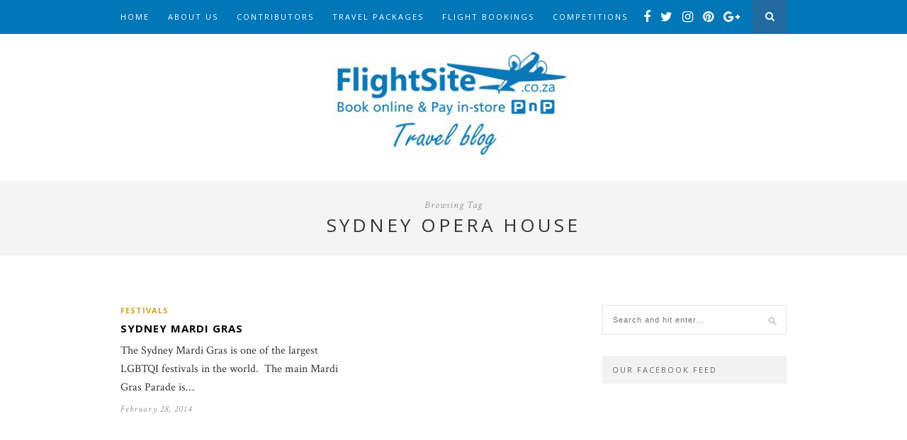

--- FILE ---
content_type: text/html; charset=UTF-8
request_url: https://blog.flightsite.co.za/tag/sydney-opera-house/
body_size: 9625
content:
<!DOCTYPE html>
<html lang="en-GB">
<head>
<!-- MailMunch for FlightSite Blog -->
<!-- Paste this code right before the </head> tag on every page of your site. -->
<script src="//a.mailmunch.co/app/v1/site.js" id="mailmunch-script" data-mailmunch-site-id="296219" async="async"></script>
	<meta charset="UTF-8">
	<meta http-equiv="X-UA-Compatible" content="IE=edge">
	<meta name="viewport" content="width=device-width, initial-scale=1">

	<title>Sydney Opera House Archives - FlightSite&#039;s Travel Blog</title>

	<link rel="profile" href="https://gmpg.org/xfn/11" />
	
		<link rel="shortcut icon" href="https://blog.flightsite.co.za/wp-content/uploads/2017/06/blog-logo-e1498474382570.jpg" />
	
	<link rel="alternate" type="application/rss+xml" title="FlightSite&#039;s Travel Blog RSS Feed" href="https://blog.flightsite.co.za/feed/" />
	<link rel="alternate" type="application/atom+xml" title="FlightSite&#039;s Travel Blog Atom Feed" href="https://blog.flightsite.co.za/feed/atom/" />
	<link rel="pingback" href="https://blog.flightsite.co.za/xmlrpc.php" />

	<meta name='robots' content='index, follow, max-image-preview:large, max-snippet:-1, max-video-preview:-1' />

	<!-- This site is optimized with the Yoast SEO plugin v19.11 - https://yoast.com/wordpress/plugins/seo/ -->
	<link rel="canonical" href="https://blog.flightsite.co.za/tag/sydney-opera-house/" />
	<meta property="og:locale" content="en_GB" />
	<meta property="og:type" content="article" />
	<meta property="og:title" content="Sydney Opera House Archives - FlightSite&#039;s Travel Blog" />
	<meta property="og:url" content="https://blog.flightsite.co.za/tag/sydney-opera-house/" />
	<meta property="og:site_name" content="FlightSite&#039;s Travel Blog" />
	<meta name="twitter:card" content="summary_large_image" />
	<script type="application/ld+json" class="yoast-schema-graph">{"@context":"https://schema.org","@graph":[{"@type":"CollectionPage","@id":"https://blog.flightsite.co.za/tag/sydney-opera-house/","url":"https://blog.flightsite.co.za/tag/sydney-opera-house/","name":"Sydney Opera House Archives - FlightSite&#039;s Travel Blog","isPartOf":{"@id":"https://blog.flightsite.co.za/#website"},"breadcrumb":{"@id":"https://blog.flightsite.co.za/tag/sydney-opera-house/#breadcrumb"},"inLanguage":"en-GB"},{"@type":"BreadcrumbList","@id":"https://blog.flightsite.co.za/tag/sydney-opera-house/#breadcrumb","itemListElement":[{"@type":"ListItem","position":1,"name":"Home","item":"https://blog.flightsite.co.za/"},{"@type":"ListItem","position":2,"name":"Sydney Opera House"}]},{"@type":"WebSite","@id":"https://blog.flightsite.co.za/#website","url":"https://blog.flightsite.co.za/","name":"FlightSite&#039;s Travel Blog","description":"","potentialAction":[{"@type":"SearchAction","target":{"@type":"EntryPoint","urlTemplate":"https://blog.flightsite.co.za/?s={search_term_string}"},"query-input":"required name=search_term_string"}],"inLanguage":"en-GB"}]}</script>
	<!-- / Yoast SEO plugin. -->


<link rel='dns-prefetch' href='//netdna.bootstrapcdn.com' />
<link rel='dns-prefetch' href='//fonts.googleapis.com' />
<link rel="alternate" type="application/rss+xml" title="FlightSite&#039;s Travel Blog &raquo; Feed" href="https://blog.flightsite.co.za/feed/" />
<link rel="alternate" type="application/rss+xml" title="FlightSite&#039;s Travel Blog &raquo; Comments Feed" href="https://blog.flightsite.co.za/comments/feed/" />
<link rel="alternate" type="application/rss+xml" title="FlightSite&#039;s Travel Blog &raquo; Sydney Opera House Tag Feed" href="https://blog.flightsite.co.za/tag/sydney-opera-house/feed/" />
<script type="text/javascript">
window._wpemojiSettings = {"baseUrl":"https:\/\/s.w.org\/images\/core\/emoji\/14.0.0\/72x72\/","ext":".png","svgUrl":"https:\/\/s.w.org\/images\/core\/emoji\/14.0.0\/svg\/","svgExt":".svg","source":{"concatemoji":"https:\/\/blog.flightsite.co.za\/wp-includes\/js\/wp-emoji-release.min.js?ver=6.1.1"}};
/*! This file is auto-generated */
!function(e,a,t){var n,r,o,i=a.createElement("canvas"),p=i.getContext&&i.getContext("2d");function s(e,t){var a=String.fromCharCode,e=(p.clearRect(0,0,i.width,i.height),p.fillText(a.apply(this,e),0,0),i.toDataURL());return p.clearRect(0,0,i.width,i.height),p.fillText(a.apply(this,t),0,0),e===i.toDataURL()}function c(e){var t=a.createElement("script");t.src=e,t.defer=t.type="text/javascript",a.getElementsByTagName("head")[0].appendChild(t)}for(o=Array("flag","emoji"),t.supports={everything:!0,everythingExceptFlag:!0},r=0;r<o.length;r++)t.supports[o[r]]=function(e){if(p&&p.fillText)switch(p.textBaseline="top",p.font="600 32px Arial",e){case"flag":return s([127987,65039,8205,9895,65039],[127987,65039,8203,9895,65039])?!1:!s([55356,56826,55356,56819],[55356,56826,8203,55356,56819])&&!s([55356,57332,56128,56423,56128,56418,56128,56421,56128,56430,56128,56423,56128,56447],[55356,57332,8203,56128,56423,8203,56128,56418,8203,56128,56421,8203,56128,56430,8203,56128,56423,8203,56128,56447]);case"emoji":return!s([129777,127995,8205,129778,127999],[129777,127995,8203,129778,127999])}return!1}(o[r]),t.supports.everything=t.supports.everything&&t.supports[o[r]],"flag"!==o[r]&&(t.supports.everythingExceptFlag=t.supports.everythingExceptFlag&&t.supports[o[r]]);t.supports.everythingExceptFlag=t.supports.everythingExceptFlag&&!t.supports.flag,t.DOMReady=!1,t.readyCallback=function(){t.DOMReady=!0},t.supports.everything||(n=function(){t.readyCallback()},a.addEventListener?(a.addEventListener("DOMContentLoaded",n,!1),e.addEventListener("load",n,!1)):(e.attachEvent("onload",n),a.attachEvent("onreadystatechange",function(){"complete"===a.readyState&&t.readyCallback()})),(e=t.source||{}).concatemoji?c(e.concatemoji):e.wpemoji&&e.twemoji&&(c(e.twemoji),c(e.wpemoji)))}(window,document,window._wpemojiSettings);
</script>
<style type="text/css">
img.wp-smiley,
img.emoji {
	display: inline !important;
	border: none !important;
	box-shadow: none !important;
	height: 1em !important;
	width: 1em !important;
	margin: 0 0.07em !important;
	vertical-align: -0.1em !important;
	background: none !important;
	padding: 0 !important;
}
</style>
	<link rel='stylesheet' id='wp-block-library-css' href='https://blog.flightsite.co.za/wp-includes/css/dist/block-library/style.min.css?ver=6.1.1' type='text/css' media='all' />
<link rel='stylesheet' id='classic-theme-styles-css' href='https://blog.flightsite.co.za/wp-includes/css/classic-themes.min.css?ver=1' type='text/css' media='all' />
<style id='global-styles-inline-css' type='text/css'>
body{--wp--preset--color--black: #000000;--wp--preset--color--cyan-bluish-gray: #abb8c3;--wp--preset--color--white: #ffffff;--wp--preset--color--pale-pink: #f78da7;--wp--preset--color--vivid-red: #cf2e2e;--wp--preset--color--luminous-vivid-orange: #ff6900;--wp--preset--color--luminous-vivid-amber: #fcb900;--wp--preset--color--light-green-cyan: #7bdcb5;--wp--preset--color--vivid-green-cyan: #00d084;--wp--preset--color--pale-cyan-blue: #8ed1fc;--wp--preset--color--vivid-cyan-blue: #0693e3;--wp--preset--color--vivid-purple: #9b51e0;--wp--preset--gradient--vivid-cyan-blue-to-vivid-purple: linear-gradient(135deg,rgba(6,147,227,1) 0%,rgb(155,81,224) 100%);--wp--preset--gradient--light-green-cyan-to-vivid-green-cyan: linear-gradient(135deg,rgb(122,220,180) 0%,rgb(0,208,130) 100%);--wp--preset--gradient--luminous-vivid-amber-to-luminous-vivid-orange: linear-gradient(135deg,rgba(252,185,0,1) 0%,rgba(255,105,0,1) 100%);--wp--preset--gradient--luminous-vivid-orange-to-vivid-red: linear-gradient(135deg,rgba(255,105,0,1) 0%,rgb(207,46,46) 100%);--wp--preset--gradient--very-light-gray-to-cyan-bluish-gray: linear-gradient(135deg,rgb(238,238,238) 0%,rgb(169,184,195) 100%);--wp--preset--gradient--cool-to-warm-spectrum: linear-gradient(135deg,rgb(74,234,220) 0%,rgb(151,120,209) 20%,rgb(207,42,186) 40%,rgb(238,44,130) 60%,rgb(251,105,98) 80%,rgb(254,248,76) 100%);--wp--preset--gradient--blush-light-purple: linear-gradient(135deg,rgb(255,206,236) 0%,rgb(152,150,240) 100%);--wp--preset--gradient--blush-bordeaux: linear-gradient(135deg,rgb(254,205,165) 0%,rgb(254,45,45) 50%,rgb(107,0,62) 100%);--wp--preset--gradient--luminous-dusk: linear-gradient(135deg,rgb(255,203,112) 0%,rgb(199,81,192) 50%,rgb(65,88,208) 100%);--wp--preset--gradient--pale-ocean: linear-gradient(135deg,rgb(255,245,203) 0%,rgb(182,227,212) 50%,rgb(51,167,181) 100%);--wp--preset--gradient--electric-grass: linear-gradient(135deg,rgb(202,248,128) 0%,rgb(113,206,126) 100%);--wp--preset--gradient--midnight: linear-gradient(135deg,rgb(2,3,129) 0%,rgb(40,116,252) 100%);--wp--preset--duotone--dark-grayscale: url('#wp-duotone-dark-grayscale');--wp--preset--duotone--grayscale: url('#wp-duotone-grayscale');--wp--preset--duotone--purple-yellow: url('#wp-duotone-purple-yellow');--wp--preset--duotone--blue-red: url('#wp-duotone-blue-red');--wp--preset--duotone--midnight: url('#wp-duotone-midnight');--wp--preset--duotone--magenta-yellow: url('#wp-duotone-magenta-yellow');--wp--preset--duotone--purple-green: url('#wp-duotone-purple-green');--wp--preset--duotone--blue-orange: url('#wp-duotone-blue-orange');--wp--preset--font-size--small: 13px;--wp--preset--font-size--medium: 20px;--wp--preset--font-size--large: 36px;--wp--preset--font-size--x-large: 42px;--wp--preset--spacing--20: 0.44rem;--wp--preset--spacing--30: 0.67rem;--wp--preset--spacing--40: 1rem;--wp--preset--spacing--50: 1.5rem;--wp--preset--spacing--60: 2.25rem;--wp--preset--spacing--70: 3.38rem;--wp--preset--spacing--80: 5.06rem;}:where(.is-layout-flex){gap: 0.5em;}body .is-layout-flow > .alignleft{float: left;margin-inline-start: 0;margin-inline-end: 2em;}body .is-layout-flow > .alignright{float: right;margin-inline-start: 2em;margin-inline-end: 0;}body .is-layout-flow > .aligncenter{margin-left: auto !important;margin-right: auto !important;}body .is-layout-constrained > .alignleft{float: left;margin-inline-start: 0;margin-inline-end: 2em;}body .is-layout-constrained > .alignright{float: right;margin-inline-start: 2em;margin-inline-end: 0;}body .is-layout-constrained > .aligncenter{margin-left: auto !important;margin-right: auto !important;}body .is-layout-constrained > :where(:not(.alignleft):not(.alignright):not(.alignfull)){max-width: var(--wp--style--global--content-size);margin-left: auto !important;margin-right: auto !important;}body .is-layout-constrained > .alignwide{max-width: var(--wp--style--global--wide-size);}body .is-layout-flex{display: flex;}body .is-layout-flex{flex-wrap: wrap;align-items: center;}body .is-layout-flex > *{margin: 0;}:where(.wp-block-columns.is-layout-flex){gap: 2em;}.has-black-color{color: var(--wp--preset--color--black) !important;}.has-cyan-bluish-gray-color{color: var(--wp--preset--color--cyan-bluish-gray) !important;}.has-white-color{color: var(--wp--preset--color--white) !important;}.has-pale-pink-color{color: var(--wp--preset--color--pale-pink) !important;}.has-vivid-red-color{color: var(--wp--preset--color--vivid-red) !important;}.has-luminous-vivid-orange-color{color: var(--wp--preset--color--luminous-vivid-orange) !important;}.has-luminous-vivid-amber-color{color: var(--wp--preset--color--luminous-vivid-amber) !important;}.has-light-green-cyan-color{color: var(--wp--preset--color--light-green-cyan) !important;}.has-vivid-green-cyan-color{color: var(--wp--preset--color--vivid-green-cyan) !important;}.has-pale-cyan-blue-color{color: var(--wp--preset--color--pale-cyan-blue) !important;}.has-vivid-cyan-blue-color{color: var(--wp--preset--color--vivid-cyan-blue) !important;}.has-vivid-purple-color{color: var(--wp--preset--color--vivid-purple) !important;}.has-black-background-color{background-color: var(--wp--preset--color--black) !important;}.has-cyan-bluish-gray-background-color{background-color: var(--wp--preset--color--cyan-bluish-gray) !important;}.has-white-background-color{background-color: var(--wp--preset--color--white) !important;}.has-pale-pink-background-color{background-color: var(--wp--preset--color--pale-pink) !important;}.has-vivid-red-background-color{background-color: var(--wp--preset--color--vivid-red) !important;}.has-luminous-vivid-orange-background-color{background-color: var(--wp--preset--color--luminous-vivid-orange) !important;}.has-luminous-vivid-amber-background-color{background-color: var(--wp--preset--color--luminous-vivid-amber) !important;}.has-light-green-cyan-background-color{background-color: var(--wp--preset--color--light-green-cyan) !important;}.has-vivid-green-cyan-background-color{background-color: var(--wp--preset--color--vivid-green-cyan) !important;}.has-pale-cyan-blue-background-color{background-color: var(--wp--preset--color--pale-cyan-blue) !important;}.has-vivid-cyan-blue-background-color{background-color: var(--wp--preset--color--vivid-cyan-blue) !important;}.has-vivid-purple-background-color{background-color: var(--wp--preset--color--vivid-purple) !important;}.has-black-border-color{border-color: var(--wp--preset--color--black) !important;}.has-cyan-bluish-gray-border-color{border-color: var(--wp--preset--color--cyan-bluish-gray) !important;}.has-white-border-color{border-color: var(--wp--preset--color--white) !important;}.has-pale-pink-border-color{border-color: var(--wp--preset--color--pale-pink) !important;}.has-vivid-red-border-color{border-color: var(--wp--preset--color--vivid-red) !important;}.has-luminous-vivid-orange-border-color{border-color: var(--wp--preset--color--luminous-vivid-orange) !important;}.has-luminous-vivid-amber-border-color{border-color: var(--wp--preset--color--luminous-vivid-amber) !important;}.has-light-green-cyan-border-color{border-color: var(--wp--preset--color--light-green-cyan) !important;}.has-vivid-green-cyan-border-color{border-color: var(--wp--preset--color--vivid-green-cyan) !important;}.has-pale-cyan-blue-border-color{border-color: var(--wp--preset--color--pale-cyan-blue) !important;}.has-vivid-cyan-blue-border-color{border-color: var(--wp--preset--color--vivid-cyan-blue) !important;}.has-vivid-purple-border-color{border-color: var(--wp--preset--color--vivid-purple) !important;}.has-vivid-cyan-blue-to-vivid-purple-gradient-background{background: var(--wp--preset--gradient--vivid-cyan-blue-to-vivid-purple) !important;}.has-light-green-cyan-to-vivid-green-cyan-gradient-background{background: var(--wp--preset--gradient--light-green-cyan-to-vivid-green-cyan) !important;}.has-luminous-vivid-amber-to-luminous-vivid-orange-gradient-background{background: var(--wp--preset--gradient--luminous-vivid-amber-to-luminous-vivid-orange) !important;}.has-luminous-vivid-orange-to-vivid-red-gradient-background{background: var(--wp--preset--gradient--luminous-vivid-orange-to-vivid-red) !important;}.has-very-light-gray-to-cyan-bluish-gray-gradient-background{background: var(--wp--preset--gradient--very-light-gray-to-cyan-bluish-gray) !important;}.has-cool-to-warm-spectrum-gradient-background{background: var(--wp--preset--gradient--cool-to-warm-spectrum) !important;}.has-blush-light-purple-gradient-background{background: var(--wp--preset--gradient--blush-light-purple) !important;}.has-blush-bordeaux-gradient-background{background: var(--wp--preset--gradient--blush-bordeaux) !important;}.has-luminous-dusk-gradient-background{background: var(--wp--preset--gradient--luminous-dusk) !important;}.has-pale-ocean-gradient-background{background: var(--wp--preset--gradient--pale-ocean) !important;}.has-electric-grass-gradient-background{background: var(--wp--preset--gradient--electric-grass) !important;}.has-midnight-gradient-background{background: var(--wp--preset--gradient--midnight) !important;}.has-small-font-size{font-size: var(--wp--preset--font-size--small) !important;}.has-medium-font-size{font-size: var(--wp--preset--font-size--medium) !important;}.has-large-font-size{font-size: var(--wp--preset--font-size--large) !important;}.has-x-large-font-size{font-size: var(--wp--preset--font-size--x-large) !important;}
.wp-block-navigation a:where(:not(.wp-element-button)){color: inherit;}
:where(.wp-block-columns.is-layout-flex){gap: 2em;}
.wp-block-pullquote{font-size: 1.5em;line-height: 1.6;}
</style>
<link rel='stylesheet' id='jpibfi-style-css' href='https://blog.flightsite.co.za/wp-content/plugins/jquery-pin-it-button-for-images/css/client.css?ver=3.0.6' type='text/css' media='all' />
<link rel='stylesheet' id='sp_style-css' href='https://blog.flightsite.co.za/wp-content/themes/hemlock/style.css?ver=6.1.1' type='text/css' media='all' />
<link rel='stylesheet' id='sp_responsive-css' href='https://blog.flightsite.co.za/wp-content/themes/hemlock/css/responsive.css?ver=6.1.1' type='text/css' media='all' />
<link rel='stylesheet' id='bxslider-css-css' href='https://blog.flightsite.co.za/wp-content/themes/hemlock/css/jquery.bxslider.css?ver=6.1.1' type='text/css' media='all' />
<link rel='stylesheet' id='slicknav-css-css' href='https://blog.flightsite.co.za/wp-content/themes/hemlock/css/slicknav.css?ver=6.1.1' type='text/css' media='all' />
<link rel='stylesheet' id='owl-css-css' href='https://blog.flightsite.co.za/wp-content/themes/hemlock/css/owl.carousel.css?ver=6.1.1' type='text/css' media='all' />
<link rel='stylesheet' id='owl-theme-css-css' href='https://blog.flightsite.co.za/wp-content/themes/hemlock/css/owl.theme.css?ver=6.1.1' type='text/css' media='all' />
<link rel='stylesheet' id='font-awesome-css' href='//netdna.bootstrapcdn.com/font-awesome/4.0.1/css/font-awesome.css?ver=6.1.1' type='text/css' media='all' />
<link rel='stylesheet' id='default_headings_font-css' href='https://fonts.googleapis.com/css?family=Open+Sans%3A300italic%2C400italic%2C700italic%2C400%2C700%2C300&#038;subset=latin%2Ccyrillic-ext&#038;ver=6.1.1' type='text/css' media='all' />
<link rel='stylesheet' id='default_body_font-css' href='https://fonts.googleapis.com/css?family=Crimson+Text%3A400%2C700%2C400italic%2C700italic&#038;ver=6.1.1' type='text/css' media='all' />
<script type='text/javascript' src='https://blog.flightsite.co.za/wp-includes/js/jquery/jquery.min.js?ver=3.6.1' id='jquery-core-js'></script>
<script type='text/javascript' src='https://blog.flightsite.co.za/wp-includes/js/jquery/jquery-migrate.min.js?ver=3.3.2' id='jquery-migrate-js'></script>
<link rel="https://api.w.org/" href="https://blog.flightsite.co.za/wp-json/" /><link rel="alternate" type="application/json" href="https://blog.flightsite.co.za/wp-json/wp/v2/tags/219" /><link rel="EditURI" type="application/rsd+xml" title="RSD" href="https://blog.flightsite.co.za/xmlrpc.php?rsd" />
<link rel="wlwmanifest" type="application/wlwmanifest+xml" href="https://blog.flightsite.co.za/wp-includes/wlwmanifest.xml" />
<meta name="generator" content="WordPress 6.1.1" />
<style type="text/css">
	a.pinit-button.custom span {
		}

	.pinit-hover {
		opacity: 0.8 !important;
		filter: alpha(opacity=80) !important;
	}
	a.pinit-button {
	border-bottom: 0 !important;
	box-shadow: none !important;
	margin-bottom: 0 !important;
}
a.pinit-button::after {
    display: none;
}</style>
		    <style type="text/css">
	
		#logo { padding:25px 0; }
		
		#navigation, .slicknav_menu { background:#0077b7; }
		.menu li a, .slicknav_nav a { color:#ffffff; }
		.menu li a:hover {  color:#fedc33; }
		.slicknav_nav a:hover { color:#fedc33; background:none; }
		
		.menu .sub-menu, .menu .children { background: #171717; }
		ul.menu ul a, .menu ul ul a { border-top: 1px solid #333333; color:#999999; }
		ul.menu ul a:hover, .menu ul ul a:hover { color: #ffffff; background:#333333; }
		
		#top-social a i { color:#ffffff; }
		#top-social a:hover i { color:#fedc33 }
		
		#top-search a { background:#216ba0 }
		#top-search a { color:#ffffff }
		#top-search a:hover { background:#216ba0; }
		#top-search a:hover { color:#fedc33; }
		
		.widget-title { background:#0066bf; color:#353535; }
		#sidebar .widget-title { background:#f2f2f2; color:#666666; }
		
		#footer-social  { background:#f2f2f2; }
		
		#footer-logo { background:#ffffff; }
		#footer-logo p { color:#0066bf; }
		
		#footer-copyright { background:#f2f2f2; }
		#footer-copyright p { color:#000000; }
		
		a, #footer-logo p i { color:#cea525; }
		.post-entry blockquote p { border-left:3px solid #cea525; }
		
		.post-header h1 a, .post-header h2 a, .post-header h1 { color:#000000 }
		
		.share-box { background:#ffffff; border-color:#e5e5e5; }
		.share-box i { color:#cea525; }
		.share-box:hover { background:#171717; border-color:#171717; }
		.share-box:hover > i { color:#cea525; }
		
				
				#top-social a i {
font-size: 18px; }				
    </style>
    <style type="text/css">.recentcomments a{display:inline !important;padding:0 !important;margin:0 !important;}</style><link rel="me" href="https://twitter.com/flightsite" /><meta name="twitter:widgets:link-color" content="#000000" /><meta name="twitter:widgets:border-color" content="#000000" /><meta name="twitter:partner" content="tfwp" />
<meta name="twitter:card" content="summary" /><meta name="twitter:title" content="Tag: Sydney Opera House" /><meta name="twitter:site" content="@flightsite" />
<script>
  (function(i,s,o,g,r,a,m){i['GoogleAnalyticsObject']=r;i[r]=i[r]||function(){
  (i[r].q=i[r].q||[]).push(arguments)},i[r].l=1*new Date();a=s.createElement(o),
  m=s.getElementsByTagName(o)[0];a.async=1;a.src=g;m.parentNode.insertBefore(a,m)
  })(window,document,'script','//www.google-analytics.com/analytics.js','ga');

  ga('create', 'UA-5493796-1', 'auto');
  ga('send', 'pageview');

</script>	
</head>

<body class="archive tag tag-sydney-opera-house tag-219">
	
	<nav id="navigation">
	
		<div class="container">
			
			<div id="navigation-wrapper">
			<ul id="menu-menu-2" class="menu"><li id="menu-item-3003" class="menu-item menu-item-type-custom menu-item-object-custom menu-item-home menu-item-3003"><a href="https://blog.flightsite.co.za/">Home</a></li>
<li id="menu-item-3004" class="menu-item menu-item-type-post_type menu-item-object-page menu-item-3004"><a href="https://blog.flightsite.co.za/about-us/">About Us</a></li>
<li id="menu-item-3005" class="menu-item menu-item-type-post_type menu-item-object-page menu-item-3005"><a href="https://blog.flightsite.co.za/contributors/">Contributors</a></li>
<li id="menu-item-3006" class="menu-item menu-item-type-custom menu-item-object-custom menu-item-3006"><a href="https://www.flightsite.co.za/travel-packages/">Travel Packages</a></li>
<li id="menu-item-3007" class="menu-item menu-item-type-custom menu-item-object-custom menu-item-3007"><a href="http://www.flightsite.co.za/">Flight Bookings</a></li>
<li id="menu-item-3302" class="menu-item menu-item-type-post_type menu-item-object-page menu-item-3302"><a href="https://blog.flightsite.co.za/competitions-page/">Competitions</a></li>
</ul>			</div>
				
			<div class="menu-mobile"></div>
			
						<div id="top-search">
					<a href="#"><i class="fa fa-search"></i></a>
			</div>
			<div class="show-search">
				<form role="search" method="get" id="searchform" action="https://blog.flightsite.co.za/">
    <div>
		<input type="text" placeholder="Search and hit enter..." name="s" id="s" />
	 </div>
</form>			</div>
						
						<div id="top-social">
				
				<a href="https://facebook.com/Flightsite" target="_blank"><i class="fa fa-facebook"></i></a>				<a href="https://twitter.com/FlightSite" target="_blank"><i class="fa fa-twitter"></i></a>				<a href="https://instagram.com/flightsite" target="_blank"><i class="fa fa-instagram"></i></a>				<a href="https://pinterest.com/flightsite/" target="_blank"><i class="fa fa-pinterest"></i></a>								<a href="https://plus.google.com/+flightsite/posts" target="_blank"><i class="fa fa-google-plus"></i></a>																
			</div>
						
		</div>
		
	</nav>
	
	<header id="header">
		
		<div class="container">
			
			<div id="logo">
				
									
											<h2><a href="https://blog.flightsite.co.za"><img src="https://blog.flightsite.co.za/wp-content/uploads/2017/06/blog-logo-e1498474382570.jpg" alt="FlightSite&#039;s Travel Blog" /></a></h2>
										
								
			</div>
			
		</div>
	
	</header>	
		
	<div class="archive-box">
		
		<span>Browsing Tag</span>
		<h1>Sydney Opera House</h1>
		
	</div>
	
	<div class="container sp_sidebar">
	
	<div id="main">
	
		<ul class="sp-grid">	
									
			<li>
	<article id="post-795" class="item">
		
		<a href="https://blog.flightsite.co.za/795/"><input class="jpibfi" type="hidden"></a>
		
		<div class="item-content">

			<span class="cat"><a href="https://blog.flightsite.co.za/category/festivals/" title="View all posts in Festivals" >Festivals</a></span>
			<h2><a href="https://blog.flightsite.co.za/795/">Sydney Mardi Gras</a></h2>
			<input class="jpibfi" type="hidden"><p>The Sydney Mardi Gras is one of the largest LGBTQI festivals in the world.  The main Mardi Gras Parade is&hellip;</p>
			<span class="date">February 28, 2014</span>
		
		</div>
		
	</article>
</li>				
				
		</ul>		
			
	<div class="pagination">

		<div class="older"></div>
		<div class="newer"></div>
		
	</div>
					
			
				
	</div>

	<aside id="sidebar">
		
		<div id="search-2" class="widget widget_search"><form role="search" method="get" id="searchform" action="https://blog.flightsite.co.za/">
    <div>
		<input type="text" placeholder="Search and hit enter..." name="s" id="s" />
	 </div>
</form></div><div id="solopine_facebook_widget-2" class="widget solopine_facebook_widget"><h4 class="widget-title">Our Facebook Feed</h4>		
			<iframe src="https://www.facebook.com/plugins/likebox.php?href=https://www.facebook.com/Flightsite&amp;width=292&amp;colorscheme=light&amp;show_faces=true&amp;border_color&amp;stream=true&amp;header=true&amp;height=290" scrolling="no" frameborder="0" style="border:none; overflow:hidden; width:292px; height:290px;" allowTransparency="true"></iframe>
			
			
		</div><div id="jr_insta_slider-2" class="widget jr-insta-slider"><h4 class="widget-title">Instagram Slider</h4><div class='pllexislider pllexislider-normal instaslider-nr-1'>
    <ul class='no-bullet slides' id='wis-slides'>
		    </ul>
</div>
<script type='text/javascript'>
    jQuery(document).ready(function ($) {
        $('.instaslider-nr-1').pllexislider({
            animation: 'slide',
            slideshowSpeed: 7000,
            directionNav: true,
            controlNav: false,
            prevText: '',
            nextText: '',
        });
    });
</script></div><div id="text-8" class="widget widget_text">			<div class="textwidget"><a data-pin-do="embedUser" href="https://www.pinterest.com/flightsite/" data-pin-scale-width="120" data-pin-scale-height="600" data-pin-board-width="250">Visit Flightsite's profile on Pinterest.</a>
<!-- Please call pinit.js only once per page -->
<script type="text/javascript" async defer src="//assets.pinterest.com/js/pinit.js"></script></div>
		</div><div id="search-2" class="widget widget_search"><form role="search" method="get" id="searchform" action="https://blog.flightsite.co.za/">
    <div>
		<input type="text" placeholder="Search and hit enter..." name="s" id="s" />
	 </div>
</form></div>
		<div id="recent-posts-2" class="widget widget_recent_entries">
		<h4 class="widget-title">Recent Posts</h4>
		<ul>
											<li>
					<a href="https://blog.flightsite.co.za/the-adventurers-guide-to-thailand/">The Adventurer&#8217;s Guide to Thailand</a>
									</li>
											<li>
					<a href="https://blog.flightsite.co.za/embarking-on-a-journey-of-opulence-the-ultimate-thailand-address-book/">Embarking on a Journey of Opulence: The Ultimate Thailand Address Book</a>
									</li>
											<li>
					<a href="https://blog.flightsite.co.za/5-reasons-turn-layover-stop-doha/">5 Reasons to Turn Your Doha Layover into a Stopover</a>
									</li>
											<li>
					<a href="https://blog.flightsite.co.za/top-5-things-know-2022-fifa-world-cup-qatar/">5 Things You Have to Know About the 2022 FIFA World Cup in Qatar</a>
									</li>
											<li>
					<a href="https://blog.flightsite.co.za/perfect-qatar-itinerary/">Your Perfect Qatar Itinerary</a>
									</li>
					</ul>

		</div><div id="recent-comments-2" class="widget widget_recent_comments"><h4 class="widget-title">Recent Comments</h4><ul id="recentcomments"><li class="recentcomments"><span class="comment-author-link"><a href='https://www.tutorialcup.com/cplusplus' rel='external nofollow ugc' class='url'>C++ Tutorial</a></span> on <a href="https://blog.flightsite.co.za/106/#comment-662784">Secrets of Disneyland</a></li><li class="recentcomments"><span class="comment-author-link"><a href='https://www.tutorialcup.com/java' rel='external nofollow ugc' class='url'>Java Tutorial</a></span> on <a href="https://blog.flightsite.co.za/spring-flowers-in-the-cape/#comment-662783">Spring Flowers in the Cape</a></li><li class="recentcomments"><span class="comment-author-link"><a href='https://www.tutorialcup.com/cplusplus' rel='external nofollow ugc' class='url'>C++ Tutorial</a></span> on <a href="https://blog.flightsite.co.za/luxury-hostels/#comment-662782">Luxury Hostels</a></li><li class="recentcomments"><span class="comment-author-link"><a href='https://www.tutorialcup.com/cplusplus' rel='external nofollow ugc' class='url'>C++ Tutorial</a></span> on <a href="https://blog.flightsite.co.za/get-active-offshore-in-mauritius/#comment-662781">Get Active Offshore in Mauritius</a></li><li class="recentcomments"><span class="comment-author-link"><a href='https://www.tutorialcup.com/cplusplus' rel='external nofollow ugc' class='url'>C++ Tutorial</a></span> on <a href="https://blog.flightsite.co.za/rio-carnival/#comment-662780">Rio Carnival</a></li></ul></div><div id="archives-2" class="widget widget_archive"><h4 class="widget-title">Archives</h4>
			<ul>
					<li><a href='https://blog.flightsite.co.za/2025/08/'>August 2025</a></li>
	<li><a href='https://blog.flightsite.co.za/2023/07/'>July 2023</a></li>
	<li><a href='https://blog.flightsite.co.za/2022/12/'>December 2022</a></li>
	<li><a href='https://blog.flightsite.co.za/2022/11/'>November 2022</a></li>
	<li><a href='https://blog.flightsite.co.za/2022/06/'>June 2022</a></li>
	<li><a href='https://blog.flightsite.co.za/2022/04/'>April 2022</a></li>
	<li><a href='https://blog.flightsite.co.za/2020/10/'>October 2020</a></li>
	<li><a href='https://blog.flightsite.co.za/2020/09/'>September 2020</a></li>
	<li><a href='https://blog.flightsite.co.za/2020/07/'>July 2020</a></li>
	<li><a href='https://blog.flightsite.co.za/2020/06/'>June 2020</a></li>
	<li><a href='https://blog.flightsite.co.za/2020/05/'>May 2020</a></li>
	<li><a href='https://blog.flightsite.co.za/2020/04/'>April 2020</a></li>
	<li><a href='https://blog.flightsite.co.za/2020/03/'>March 2020</a></li>
	<li><a href='https://blog.flightsite.co.za/2019/11/'>November 2019</a></li>
	<li><a href='https://blog.flightsite.co.za/2019/06/'>June 2019</a></li>
	<li><a href='https://blog.flightsite.co.za/2019/05/'>May 2019</a></li>
	<li><a href='https://blog.flightsite.co.za/2018/08/'>August 2018</a></li>
	<li><a href='https://blog.flightsite.co.za/2018/06/'>June 2018</a></li>
	<li><a href='https://blog.flightsite.co.za/2018/05/'>May 2018</a></li>
	<li><a href='https://blog.flightsite.co.za/2018/04/'>April 2018</a></li>
	<li><a href='https://blog.flightsite.co.za/2018/02/'>February 2018</a></li>
	<li><a href='https://blog.flightsite.co.za/2018/01/'>January 2018</a></li>
	<li><a href='https://blog.flightsite.co.za/2017/12/'>December 2017</a></li>
	<li><a href='https://blog.flightsite.co.za/2017/11/'>November 2017</a></li>
	<li><a href='https://blog.flightsite.co.za/2017/10/'>October 2017</a></li>
	<li><a href='https://blog.flightsite.co.za/2017/09/'>September 2017</a></li>
	<li><a href='https://blog.flightsite.co.za/2017/08/'>August 2017</a></li>
	<li><a href='https://blog.flightsite.co.za/2017/07/'>July 2017</a></li>
	<li><a href='https://blog.flightsite.co.za/2017/05/'>May 2017</a></li>
	<li><a href='https://blog.flightsite.co.za/2017/03/'>March 2017</a></li>
	<li><a href='https://blog.flightsite.co.za/2017/02/'>February 2017</a></li>
	<li><a href='https://blog.flightsite.co.za/2017/01/'>January 2017</a></li>
	<li><a href='https://blog.flightsite.co.za/2016/12/'>December 2016</a></li>
	<li><a href='https://blog.flightsite.co.za/2016/11/'>November 2016</a></li>
	<li><a href='https://blog.flightsite.co.za/2016/10/'>October 2016</a></li>
	<li><a href='https://blog.flightsite.co.za/2016/09/'>September 2016</a></li>
	<li><a href='https://blog.flightsite.co.za/2016/08/'>August 2016</a></li>
	<li><a href='https://blog.flightsite.co.za/2016/07/'>July 2016</a></li>
	<li><a href='https://blog.flightsite.co.za/2016/06/'>June 2016</a></li>
	<li><a href='https://blog.flightsite.co.za/2016/05/'>May 2016</a></li>
	<li><a href='https://blog.flightsite.co.za/2016/04/'>April 2016</a></li>
	<li><a href='https://blog.flightsite.co.za/2016/02/'>February 2016</a></li>
	<li><a href='https://blog.flightsite.co.za/2016/01/'>January 2016</a></li>
	<li><a href='https://blog.flightsite.co.za/2015/12/'>December 2015</a></li>
	<li><a href='https://blog.flightsite.co.za/2015/11/'>November 2015</a></li>
	<li><a href='https://blog.flightsite.co.za/2015/10/'>October 2015</a></li>
	<li><a href='https://blog.flightsite.co.za/2015/09/'>September 2015</a></li>
	<li><a href='https://blog.flightsite.co.za/2015/08/'>August 2015</a></li>
	<li><a href='https://blog.flightsite.co.za/2015/07/'>July 2015</a></li>
	<li><a href='https://blog.flightsite.co.za/2015/06/'>June 2015</a></li>
	<li><a href='https://blog.flightsite.co.za/2015/05/'>May 2015</a></li>
	<li><a href='https://blog.flightsite.co.za/2015/04/'>April 2015</a></li>
	<li><a href='https://blog.flightsite.co.za/2015/03/'>March 2015</a></li>
	<li><a href='https://blog.flightsite.co.za/2015/02/'>February 2015</a></li>
	<li><a href='https://blog.flightsite.co.za/2015/01/'>January 2015</a></li>
	<li><a href='https://blog.flightsite.co.za/2014/12/'>December 2014</a></li>
	<li><a href='https://blog.flightsite.co.za/2014/11/'>November 2014</a></li>
	<li><a href='https://blog.flightsite.co.za/2014/10/'>October 2014</a></li>
	<li><a href='https://blog.flightsite.co.za/2014/09/'>September 2014</a></li>
	<li><a href='https://blog.flightsite.co.za/2014/08/'>August 2014</a></li>
	<li><a href='https://blog.flightsite.co.za/2014/07/'>July 2014</a></li>
	<li><a href='https://blog.flightsite.co.za/2014/06/'>June 2014</a></li>
	<li><a href='https://blog.flightsite.co.za/2014/05/'>May 2014</a></li>
	<li><a href='https://blog.flightsite.co.za/2014/04/'>April 2014</a></li>
	<li><a href='https://blog.flightsite.co.za/2014/03/'>March 2014</a></li>
	<li><a href='https://blog.flightsite.co.za/2014/02/'>February 2014</a></li>
	<li><a href='https://blog.flightsite.co.za/2014/01/'>January 2014</a></li>
	<li><a href='https://blog.flightsite.co.za/2013/12/'>December 2013</a></li>
	<li><a href='https://blog.flightsite.co.za/2013/11/'>November 2013</a></li>
	<li><a href='https://blog.flightsite.co.za/2013/10/'>October 2013</a></li>
	<li><a href='https://blog.flightsite.co.za/2013/09/'>September 2013</a></li>
	<li><a href='https://blog.flightsite.co.za/2013/08/'>August 2013</a></li>
	<li><a href='https://blog.flightsite.co.za/2013/07/'>July 2013</a></li>
	<li><a href='https://blog.flightsite.co.za/2013/06/'>June 2013</a></li>
	<li><a href='https://blog.flightsite.co.za/2013/05/'>May 2013</a></li>
	<li><a href='https://blog.flightsite.co.za/2013/02/'>February 2013</a></li>
	<li><a href='https://blog.flightsite.co.za/2013/01/'>January 2013</a></li>
	<li><a href='https://blog.flightsite.co.za/2012/12/'>December 2012</a></li>
	<li><a href='https://blog.flightsite.co.za/2012/11/'>November 2012</a></li>
	<li><a href='https://blog.flightsite.co.za/2012/10/'>October 2012</a></li>
	<li><a href='https://blog.flightsite.co.za/2012/09/'>September 2012</a></li>
			</ul>

			</div><div id="categories-2" class="widget widget_categories"><h4 class="widget-title">Categories</h4>
			<ul>
					<li class="cat-item cat-item-371"><a href="https://blog.flightsite.co.za/tag/africa/">Africa</a>
</li>
	<li class="cat-item cat-item-60"><a href="https://blog.flightsite.co.za/category/airline-news/">Airline News</a>
</li>
	<li class="cat-item cat-item-34"><a href="https://blog.flightsite.co.za/tag/cape-town/">Cape Town</a>
</li>
	<li class="cat-item cat-item-346"><a href="https://blog.flightsite.co.za/category/europe/">Europe</a>
</li>
	<li class="cat-item cat-item-7"><a href="https://blog.flightsite.co.za/category/events/">Events</a>
</li>
	<li class="cat-item cat-item-50"><a href="https://blog.flightsite.co.za/category/festivals/">Festivals</a>
</li>
	<li class="cat-item cat-item-633"><a href="https://blog.flightsite.co.za/category/honeymoon/">Honeymoon</a>
</li>
	<li class="cat-item cat-item-363"><a href="https://blog.flightsite.co.za/tag/islands/">Islands</a>
</li>
	<li class="cat-item cat-item-1"><a href="https://blog.flightsite.co.za/category/uncategorized/">Local Breakaways</a>
</li>
	<li class="cat-item cat-item-322"><a href="https://blog.flightsite.co.za/category/newsletters/">Newsletters</a>
</li>
	<li class="cat-item cat-item-405"><a href="https://blog.flightsite.co.za/category/photography/">Photography</a>
</li>
	<li class="cat-item cat-item-58"><a href="https://blog.flightsite.co.za/category/south-africa-2/">South Africa</a>
</li>
	<li class="cat-item cat-item-372"><a href="https://blog.flightsite.co.za/category/sport/">Sport</a>
</li>
	<li class="cat-item cat-item-10"><a href="https://blog.flightsite.co.za/tag/travel/">Travel</a>
</li>
	<li class="cat-item cat-item-291"><a href="https://blog.flightsite.co.za/category/travel-news/">Travel News</a>
</li>
	<li class="cat-item cat-item-301"><a href="https://blog.flightsite.co.za/category/travel-tips/">Travel Tips</a>
</li>
			</ul>

			</div><div id="meta-2" class="widget widget_meta"><h4 class="widget-title">Meta</h4>
		<ul>
						<li><a rel="nofollow" href="https://blog.flightsite.co.za/wp-login.php">Log in</a></li>
			<li><a href="https://blog.flightsite.co.za/feed/">Entries feed</a></li>
			<li><a href="https://blog.flightsite.co.za/comments/feed/">Comments feed</a></li>

			<li><a href="https://en-gb.wordpress.org/">WordPress.org</a></li>
		</ul>

		</div>		<a class="twitter-timeline" href="https://twitter.com/FlightSite" data-widget-id="621985909567787008">Tweets by @FlightSite</a>
<script>!function(d,s,id){var js,fjs=d.getElementsByTagName(s)[0],p=/^http:/.test(d.location)?'http':'https';if(!d.getElementById(id)){js=d.createElement(s);js.id=id;js.src=p+"://platform.twitter.com/widgets.js";fjs.parentNode.insertBefore(js,fjs);}}(document,"script","twitter-wjs");</script>
	</aside>
	
	<!-- END CONTAINER -->
	</div>
		<div id="widget-area">
	
		<div class="container">
			
			<div class="footer-widget-wrapper">
							</div>
			
			<div class="footer-widget-wrapper">
							</div>
			
			<div class="footer-widget-wrapper last">
							</div>
			
		</div>
		
	</div>
		
		<div id="footer-social">
	
		<div class="container">
		
		<a href="https://facebook.com/Flightsite" target="_blank"><i class="fa fa-facebook"></i> <span>Facebook</span></a>		<a href="https://twitter.com/FlightSite" target="_blank"><i class="fa fa-twitter"></i> <span>Twitter</span></a>		<a href="https://instagram.com/flightsite" target="_blank"><i class="fa fa-instagram"></i> <span>Instagram</span></a>		<a href="https://pinterest.com/flightsite/" target="_blank"><i class="fa fa-pinterest"></i> <span>Pinterest</span></a>				<a href="https://plus.google.com/+flightsite/posts" target="_blank"><i class="fa fa-google-plus"></i> <span>Google Plus</span></a>								
		</div>
		
	</div>
		
		<div id="footer-logo">
		
		<div class="container">
			
							<img src="https://blog.flightsite.co.za/wp-content/uploads/2017/06/blog-logo-e1498474382570.jpg" alt="FlightSite&#039;s Travel Blog" />
						
							<p>Making Travel Easy Since 2009</p>
						
		</div>
		
	</div>
		
	<footer id="footer-copyright">
		
		<div class="container">
		
							<p>© 2017 FlightSite. All Rights Reserved.</p>
						<a href="#" class="to-top">Back to top <i class="fa fa-angle-double-up"></i></a>
			
		</div>
		
	</footer>
	
	<link rel='stylesheet' id='jr-insta-styles-css' href='https://blog.flightsite.co.za/wp-content/plugins/instagram-slider-widget/components/instagram/assets/css/jr-insta.css?ver=2.1.0' type='text/css' media='all' />
<link rel='stylesheet' id='wis_font-awesome-css' href='https://maxcdn.bootstrapcdn.com/font-awesome/4.7.0/css/font-awesome.min.css?ver=6.1.1' type='text/css' media='all' />
<link rel='stylesheet' id='wis_instag-slider-css' href='https://blog.flightsite.co.za/wp-content/plugins/instagram-slider-widget/components/instagram/assets/css/instag-slider.css?ver=2.1.0' type='text/css' media='all' />
<link rel='stylesheet' id='wis_wis-header-css' href='https://blog.flightsite.co.za/wp-content/plugins/instagram-slider-widget/components/instagram/assets/css/wis-header.css?ver=2.1.0' type='text/css' media='all' />
<script type='text/javascript' id='jpibfi-script-js-extra'>
/* <![CDATA[ */
var jpibfi_options = {"hover":{"siteTitle":"FlightSite&#039;s Travel Blog","image_selector":".jpibfi_container img","disabled_classes":"nopin;wp-smiley","enabled_classes":"","min_image_height":0,"min_image_height_small":0,"min_image_width":0,"min_image_width_small":0,"show_on":"[front],[single],[page],[category],[archive],[search],[home]","disable_on":"3791,3765,3860,3901,3933,4148","show_button":"hover","button_margin_bottom":20,"button_margin_top":20,"button_margin_left":20,"button_margin_right":20,"button_position":"top-left","description_option":["post_title"],"transparency_value":0.2,"pin_image":"default","pin_image_button":"square","pin_image_icon":"circle","pin_image_size":"normal","custom_image_url":"http:\/\/blog.flightsite.co.za\/wp-content\/uploads\/2015\/06\/Pin1_zpsfae0f285.png","scale_pin_image":false,"pin_linked_url":true,"pinImageHeight":54,"pinImageWidth":54,"scroll_selector":"","support_srcset":false}};
/* ]]> */
</script>
<script type='text/javascript' src='https://blog.flightsite.co.za/wp-content/plugins/jquery-pin-it-button-for-images/js/jpibfi.client.js?ver=3.0.6' id='jpibfi-script-js'></script>
<script type='text/javascript' src='https://blog.flightsite.co.za/wp-content/themes/hemlock/js/jquery.bxslider.min.js?ver=6.1.1' id='bxslider-js'></script>
<script type='text/javascript' src='https://blog.flightsite.co.za/wp-content/themes/hemlock/js/fitvids.js?ver=6.1.1' id='fitvids-js'></script>
<script type='text/javascript' src='https://blog.flightsite.co.za/wp-content/themes/hemlock/js/jquery.slicknav.min.js?ver=6.1.1' id='slicknav-js'></script>
<script type='text/javascript' src='https://blog.flightsite.co.za/wp-content/themes/hemlock/js/owl.carousel.min.js?ver=6.1.1' id='owl-js'></script>
<script type='text/javascript' src='https://blog.flightsite.co.za/wp-content/themes/hemlock/js/retina.min.js?ver=6.1.1' id='sp_retina-js'></script>
<script type='text/javascript' src='https://blog.flightsite.co.za/wp-content/themes/hemlock/js/solopine.js?ver=6.1.1' id='sp_scripts-js'></script>
<script type='text/javascript' src='https://blog.flightsite.co.za/wp-content/plugins/instagram-slider-widget/components/instagram/assets/js/jquery.flexslider-min.js?ver=2.1.0' id='wis_jquery-pllexi-slider-js'></script>
	
<script defer src="https://static.cloudflareinsights.com/beacon.min.js/vcd15cbe7772f49c399c6a5babf22c1241717689176015" integrity="sha512-ZpsOmlRQV6y907TI0dKBHq9Md29nnaEIPlkf84rnaERnq6zvWvPUqr2ft8M1aS28oN72PdrCzSjY4U6VaAw1EQ==" data-cf-beacon='{"version":"2024.11.0","token":"2d9e9cea189742948ac0fbf11a3ec97b","r":1,"server_timing":{"name":{"cfCacheStatus":true,"cfEdge":true,"cfExtPri":true,"cfL4":true,"cfOrigin":true,"cfSpeedBrain":true},"location_startswith":null}}' crossorigin="anonymous"></script>
</body>

</html>